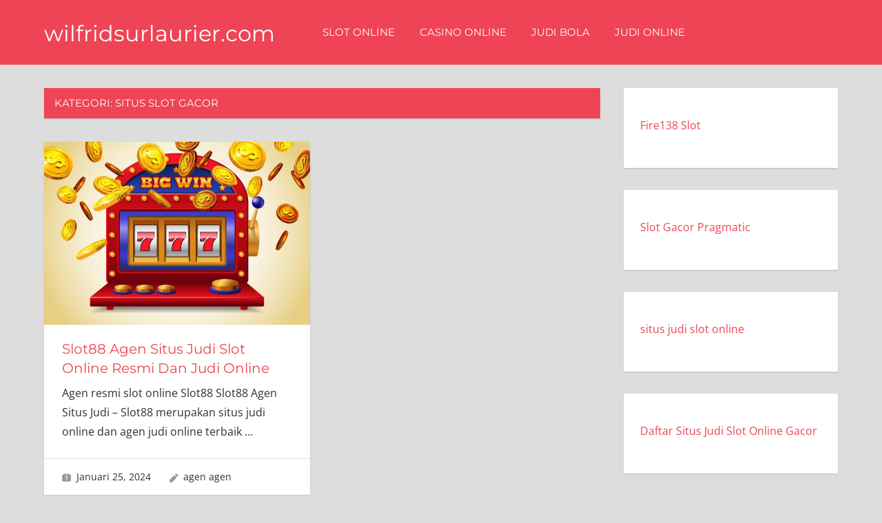

--- FILE ---
content_type: text/html; charset=UTF-8
request_url: http://www.wilfridsurlaurier.com/category/situs-slot-gacor/
body_size: 11126
content:
<!DOCTYPE html><html lang="id"><head><meta charset="UTF-8"><meta name="viewport" content="width=device-width, initial-scale=1"><link rel="profile" href="http://gmpg.org/xfn/11"><link rel="pingback" href="http://www.wilfridsurlaurier.com/xmlrpc.php"> <script type="text/javascript">(()=>{var e={};e.g=function(){if("object"==typeof globalThis)return globalThis;try{return this||new Function("return this")()}catch(e){if("object"==typeof window)return window}}(),function({ampUrl:n,isCustomizePreview:t,isAmpDevMode:r,noampQueryVarName:o,noampQueryVarValue:s,disabledStorageKey:i,mobileUserAgents:a,regexRegex:c}){if("undefined"==typeof sessionStorage)return;const d=new RegExp(c);if(!a.some((e=>{const n=e.match(d);return!(!n||!new RegExp(n[1],n[2]).test(navigator.userAgent))||navigator.userAgent.includes(e)})))return;e.g.addEventListener("DOMContentLoaded",(()=>{const e=document.getElementById("amp-mobile-version-switcher");if(!e)return;e.hidden=!1;const n=e.querySelector("a[href]");n&&n.addEventListener("click",(()=>{sessionStorage.removeItem(i)}))}));const g=r&&["paired-browsing-non-amp","paired-browsing-amp"].includes(window.name);if(sessionStorage.getItem(i)||t||g)return;const u=new URL(location.href),m=new URL(n);m.hash=u.hash,u.searchParams.has(o)&&s===u.searchParams.get(o)?sessionStorage.setItem(i,"1"):m.href!==u.href&&(window.stop(),location.replace(m.href))}({"ampUrl":"http:\/\/www.wilfridsurlaurier.com\/category\/situs-slot-gacor\/?amp","noampQueryVarName":"noamp","noampQueryVarValue":"mobile","disabledStorageKey":"amp_mobile_redirect_disabled","mobileUserAgents":["Mobile","Android","Silk\/","Kindle","BlackBerry","Opera Mini","Opera Mobi"],"regexRegex":"^\\\/((?:.|\\n)+)\\\/([i]*)$","isCustomizePreview":false,"isAmpDevMode":false})})();</script> <meta name='robots' content='index, follow, max-image-preview:large, max-snippet:-1, max-video-preview:-1' /><title>Situs Slot Gacor Archives - wilfridsurlaurier.com</title><link rel="canonical" href="http://www.wilfridsurlaurier.com/category/situs-slot-gacor/" /><meta property="og:locale" content="id_ID" /><meta property="og:type" content="article" /><meta property="og:title" content="Situs Slot Gacor Archives - wilfridsurlaurier.com" /><meta property="og:url" content="http://www.wilfridsurlaurier.com/category/situs-slot-gacor/" /><meta property="og:site_name" content="wilfridsurlaurier.com" /><meta name="twitter:card" content="summary_large_image" /> <script type="application/ld+json" class="yoast-schema-graph">{"@context":"https://schema.org","@graph":[{"@type":"CollectionPage","@id":"http://www.wilfridsurlaurier.com/category/situs-slot-gacor/","url":"http://www.wilfridsurlaurier.com/category/situs-slot-gacor/","name":"Situs Slot Gacor Archives - wilfridsurlaurier.com","isPartOf":{"@id":"http://www.wilfridsurlaurier.com/#website"},"primaryImageOfPage":{"@id":"http://www.wilfridsurlaurier.com/category/situs-slot-gacor/#primaryimage"},"image":{"@id":"http://www.wilfridsurlaurier.com/category/situs-slot-gacor/#primaryimage"},"thumbnailUrl":"http://www.wilfridsurlaurier.com/wp-content/uploads/2024/01/254.-Pemain-Slot-Online-Pemula-Bisa-Jadi-Pro-dengan-Lika-liku-Ini.jpg","breadcrumb":{"@id":"http://www.wilfridsurlaurier.com/category/situs-slot-gacor/#breadcrumb"},"inLanguage":"id"},{"@type":"ImageObject","inLanguage":"id","@id":"http://www.wilfridsurlaurier.com/category/situs-slot-gacor/#primaryimage","url":"http://www.wilfridsurlaurier.com/wp-content/uploads/2024/01/254.-Pemain-Slot-Online-Pemula-Bisa-Jadi-Pro-dengan-Lika-liku-Ini.jpg","contentUrl":"http://www.wilfridsurlaurier.com/wp-content/uploads/2024/01/254.-Pemain-Slot-Online-Pemula-Bisa-Jadi-Pro-dengan-Lika-liku-Ini.jpg","width":626,"height":431,"caption":"Slot88 Agen Situs Judi"},{"@type":"BreadcrumbList","@id":"http://www.wilfridsurlaurier.com/category/situs-slot-gacor/#breadcrumb","itemListElement":[{"@type":"ListItem","position":1,"name":"Home","item":"http://www.wilfridsurlaurier.com/"},{"@type":"ListItem","position":2,"name":"Situs Slot Gacor"}]},{"@type":"WebSite","@id":"http://www.wilfridsurlaurier.com/#website","url":"http://www.wilfridsurlaurier.com/","name":"wilfridsurlaurier.com","description":"wilfridsurlaurier.com","potentialAction":[{"@type":"SearchAction","target":{"@type":"EntryPoint","urlTemplate":"http://www.wilfridsurlaurier.com/?s={search_term_string}"},"query-input":{"@type":"PropertyValueSpecification","valueRequired":true,"valueName":"search_term_string"}}],"inLanguage":"id"}]}</script> <link rel="alternate" type="application/rss+xml" title="wilfridsurlaurier.com &raquo; Feed" href="http://www.wilfridsurlaurier.com/feed/" /><link rel="alternate" type="application/rss+xml" title="wilfridsurlaurier.com &raquo; Situs Slot Gacor Umpan Kategori" href="http://www.wilfridsurlaurier.com/category/situs-slot-gacor/feed/" /><style id='wp-img-auto-sizes-contain-inline-css' type='text/css'>img:is([sizes=auto i],[sizes^="auto," i]){contain-intrinsic-size:3000px 1500px}
/*# sourceURL=wp-img-auto-sizes-contain-inline-css */</style><link rel='stylesheet' id='napoli-theme-fonts-css' href='http://www.wilfridsurlaurier.com/wp-content/cache/autoptimize/autoptimize_single_add73b230936b97ea60f36de10745a84.php?ver=20201110' type='text/css' media='all' /><style id='wp-emoji-styles-inline-css' type='text/css'>img.wp-smiley, img.emoji {
		display: inline !important;
		border: none !important;
		box-shadow: none !important;
		height: 1em !important;
		width: 1em !important;
		margin: 0 0.07em !important;
		vertical-align: -0.1em !important;
		background: none !important;
		padding: 0 !important;
	}
/*# sourceURL=wp-emoji-styles-inline-css */</style><style id='wp-block-library-inline-css' type='text/css'>:root{--wp-block-synced-color:#7a00df;--wp-block-synced-color--rgb:122,0,223;--wp-bound-block-color:var(--wp-block-synced-color);--wp-editor-canvas-background:#ddd;--wp-admin-theme-color:#007cba;--wp-admin-theme-color--rgb:0,124,186;--wp-admin-theme-color-darker-10:#006ba1;--wp-admin-theme-color-darker-10--rgb:0,107,160.5;--wp-admin-theme-color-darker-20:#005a87;--wp-admin-theme-color-darker-20--rgb:0,90,135;--wp-admin-border-width-focus:2px}@media (min-resolution:192dpi){:root{--wp-admin-border-width-focus:1.5px}}.wp-element-button{cursor:pointer}:root .has-very-light-gray-background-color{background-color:#eee}:root .has-very-dark-gray-background-color{background-color:#313131}:root .has-very-light-gray-color{color:#eee}:root .has-very-dark-gray-color{color:#313131}:root .has-vivid-green-cyan-to-vivid-cyan-blue-gradient-background{background:linear-gradient(135deg,#00d084,#0693e3)}:root .has-purple-crush-gradient-background{background:linear-gradient(135deg,#34e2e4,#4721fb 50%,#ab1dfe)}:root .has-hazy-dawn-gradient-background{background:linear-gradient(135deg,#faaca8,#dad0ec)}:root .has-subdued-olive-gradient-background{background:linear-gradient(135deg,#fafae1,#67a671)}:root .has-atomic-cream-gradient-background{background:linear-gradient(135deg,#fdd79a,#004a59)}:root .has-nightshade-gradient-background{background:linear-gradient(135deg,#330968,#31cdcf)}:root .has-midnight-gradient-background{background:linear-gradient(135deg,#020381,#2874fc)}:root{--wp--preset--font-size--normal:16px;--wp--preset--font-size--huge:42px}.has-regular-font-size{font-size:1em}.has-larger-font-size{font-size:2.625em}.has-normal-font-size{font-size:var(--wp--preset--font-size--normal)}.has-huge-font-size{font-size:var(--wp--preset--font-size--huge)}.has-text-align-center{text-align:center}.has-text-align-left{text-align:left}.has-text-align-right{text-align:right}.has-fit-text{white-space:nowrap!important}#end-resizable-editor-section{display:none}.aligncenter{clear:both}.items-justified-left{justify-content:flex-start}.items-justified-center{justify-content:center}.items-justified-right{justify-content:flex-end}.items-justified-space-between{justify-content:space-between}.screen-reader-text{border:0;clip-path:inset(50%);height:1px;margin:-1px;overflow:hidden;padding:0;position:absolute;width:1px;word-wrap:normal!important}.screen-reader-text:focus{background-color:#ddd;clip-path:none;color:#444;display:block;font-size:1em;height:auto;left:5px;line-height:normal;padding:15px 23px 14px;text-decoration:none;top:5px;width:auto;z-index:100000}html :where(.has-border-color){border-style:solid}html :where([style*=border-top-color]){border-top-style:solid}html :where([style*=border-right-color]){border-right-style:solid}html :where([style*=border-bottom-color]){border-bottom-style:solid}html :where([style*=border-left-color]){border-left-style:solid}html :where([style*=border-width]){border-style:solid}html :where([style*=border-top-width]){border-top-style:solid}html :where([style*=border-right-width]){border-right-style:solid}html :where([style*=border-bottom-width]){border-bottom-style:solid}html :where([style*=border-left-width]){border-left-style:solid}html :where(img[class*=wp-image-]){height:auto;max-width:100%}:where(figure){margin:0 0 1em}html :where(.is-position-sticky){--wp-admin--admin-bar--position-offset:var(--wp-admin--admin-bar--height,0px)}@media screen and (max-width:600px){html :where(.is-position-sticky){--wp-admin--admin-bar--position-offset:0px}}

/*# sourceURL=wp-block-library-inline-css */</style><style id='wp-block-paragraph-inline-css' type='text/css'>.is-small-text{font-size:.875em}.is-regular-text{font-size:1em}.is-large-text{font-size:2.25em}.is-larger-text{font-size:3em}.has-drop-cap:not(:focus):first-letter{float:left;font-size:8.4em;font-style:normal;font-weight:100;line-height:.68;margin:.05em .1em 0 0;text-transform:uppercase}body.rtl .has-drop-cap:not(:focus):first-letter{float:none;margin-left:.1em}p.has-drop-cap.has-background{overflow:hidden}:root :where(p.has-background){padding:1.25em 2.375em}:where(p.has-text-color:not(.has-link-color)) a{color:inherit}p.has-text-align-left[style*="writing-mode:vertical-lr"],p.has-text-align-right[style*="writing-mode:vertical-rl"]{rotate:180deg}
/*# sourceURL=http://www.wilfridsurlaurier.com/wp-includes/blocks/paragraph/style.min.css */</style><style id='global-styles-inline-css' type='text/css'>:root{--wp--preset--aspect-ratio--square: 1;--wp--preset--aspect-ratio--4-3: 4/3;--wp--preset--aspect-ratio--3-4: 3/4;--wp--preset--aspect-ratio--3-2: 3/2;--wp--preset--aspect-ratio--2-3: 2/3;--wp--preset--aspect-ratio--16-9: 16/9;--wp--preset--aspect-ratio--9-16: 9/16;--wp--preset--color--black: #000000;--wp--preset--color--cyan-bluish-gray: #abb8c3;--wp--preset--color--white: #ffffff;--wp--preset--color--pale-pink: #f78da7;--wp--preset--color--vivid-red: #cf2e2e;--wp--preset--color--luminous-vivid-orange: #ff6900;--wp--preset--color--luminous-vivid-amber: #fcb900;--wp--preset--color--light-green-cyan: #7bdcb5;--wp--preset--color--vivid-green-cyan: #00d084;--wp--preset--color--pale-cyan-blue: #8ed1fc;--wp--preset--color--vivid-cyan-blue: #0693e3;--wp--preset--color--vivid-purple: #9b51e0;--wp--preset--color--primary: #ee4455;--wp--preset--color--secondary: #d52b3c;--wp--preset--color--tertiary: #bb1122;--wp--preset--color--accent: #4466ee;--wp--preset--color--highlight: #eee644;--wp--preset--color--light-gray: #e0e0e0;--wp--preset--color--gray: #999999;--wp--preset--color--dark-gray: #303030;--wp--preset--gradient--vivid-cyan-blue-to-vivid-purple: linear-gradient(135deg,rgb(6,147,227) 0%,rgb(155,81,224) 100%);--wp--preset--gradient--light-green-cyan-to-vivid-green-cyan: linear-gradient(135deg,rgb(122,220,180) 0%,rgb(0,208,130) 100%);--wp--preset--gradient--luminous-vivid-amber-to-luminous-vivid-orange: linear-gradient(135deg,rgb(252,185,0) 0%,rgb(255,105,0) 100%);--wp--preset--gradient--luminous-vivid-orange-to-vivid-red: linear-gradient(135deg,rgb(255,105,0) 0%,rgb(207,46,46) 100%);--wp--preset--gradient--very-light-gray-to-cyan-bluish-gray: linear-gradient(135deg,rgb(238,238,238) 0%,rgb(169,184,195) 100%);--wp--preset--gradient--cool-to-warm-spectrum: linear-gradient(135deg,rgb(74,234,220) 0%,rgb(151,120,209) 20%,rgb(207,42,186) 40%,rgb(238,44,130) 60%,rgb(251,105,98) 80%,rgb(254,248,76) 100%);--wp--preset--gradient--blush-light-purple: linear-gradient(135deg,rgb(255,206,236) 0%,rgb(152,150,240) 100%);--wp--preset--gradient--blush-bordeaux: linear-gradient(135deg,rgb(254,205,165) 0%,rgb(254,45,45) 50%,rgb(107,0,62) 100%);--wp--preset--gradient--luminous-dusk: linear-gradient(135deg,rgb(255,203,112) 0%,rgb(199,81,192) 50%,rgb(65,88,208) 100%);--wp--preset--gradient--pale-ocean: linear-gradient(135deg,rgb(255,245,203) 0%,rgb(182,227,212) 50%,rgb(51,167,181) 100%);--wp--preset--gradient--electric-grass: linear-gradient(135deg,rgb(202,248,128) 0%,rgb(113,206,126) 100%);--wp--preset--gradient--midnight: linear-gradient(135deg,rgb(2,3,129) 0%,rgb(40,116,252) 100%);--wp--preset--font-size--small: 13px;--wp--preset--font-size--medium: 20px;--wp--preset--font-size--large: 36px;--wp--preset--font-size--x-large: 42px;--wp--preset--spacing--20: 0.44rem;--wp--preset--spacing--30: 0.67rem;--wp--preset--spacing--40: 1rem;--wp--preset--spacing--50: 1.5rem;--wp--preset--spacing--60: 2.25rem;--wp--preset--spacing--70: 3.38rem;--wp--preset--spacing--80: 5.06rem;--wp--preset--shadow--natural: 6px 6px 9px rgba(0, 0, 0, 0.2);--wp--preset--shadow--deep: 12px 12px 50px rgba(0, 0, 0, 0.4);--wp--preset--shadow--sharp: 6px 6px 0px rgba(0, 0, 0, 0.2);--wp--preset--shadow--outlined: 6px 6px 0px -3px rgb(255, 255, 255), 6px 6px rgb(0, 0, 0);--wp--preset--shadow--crisp: 6px 6px 0px rgb(0, 0, 0);}:where(.is-layout-flex){gap: 0.5em;}:where(.is-layout-grid){gap: 0.5em;}body .is-layout-flex{display: flex;}.is-layout-flex{flex-wrap: wrap;align-items: center;}.is-layout-flex > :is(*, div){margin: 0;}body .is-layout-grid{display: grid;}.is-layout-grid > :is(*, div){margin: 0;}:where(.wp-block-columns.is-layout-flex){gap: 2em;}:where(.wp-block-columns.is-layout-grid){gap: 2em;}:where(.wp-block-post-template.is-layout-flex){gap: 1.25em;}:where(.wp-block-post-template.is-layout-grid){gap: 1.25em;}.has-black-color{color: var(--wp--preset--color--black) !important;}.has-cyan-bluish-gray-color{color: var(--wp--preset--color--cyan-bluish-gray) !important;}.has-white-color{color: var(--wp--preset--color--white) !important;}.has-pale-pink-color{color: var(--wp--preset--color--pale-pink) !important;}.has-vivid-red-color{color: var(--wp--preset--color--vivid-red) !important;}.has-luminous-vivid-orange-color{color: var(--wp--preset--color--luminous-vivid-orange) !important;}.has-luminous-vivid-amber-color{color: var(--wp--preset--color--luminous-vivid-amber) !important;}.has-light-green-cyan-color{color: var(--wp--preset--color--light-green-cyan) !important;}.has-vivid-green-cyan-color{color: var(--wp--preset--color--vivid-green-cyan) !important;}.has-pale-cyan-blue-color{color: var(--wp--preset--color--pale-cyan-blue) !important;}.has-vivid-cyan-blue-color{color: var(--wp--preset--color--vivid-cyan-blue) !important;}.has-vivid-purple-color{color: var(--wp--preset--color--vivid-purple) !important;}.has-black-background-color{background-color: var(--wp--preset--color--black) !important;}.has-cyan-bluish-gray-background-color{background-color: var(--wp--preset--color--cyan-bluish-gray) !important;}.has-white-background-color{background-color: var(--wp--preset--color--white) !important;}.has-pale-pink-background-color{background-color: var(--wp--preset--color--pale-pink) !important;}.has-vivid-red-background-color{background-color: var(--wp--preset--color--vivid-red) !important;}.has-luminous-vivid-orange-background-color{background-color: var(--wp--preset--color--luminous-vivid-orange) !important;}.has-luminous-vivid-amber-background-color{background-color: var(--wp--preset--color--luminous-vivid-amber) !important;}.has-light-green-cyan-background-color{background-color: var(--wp--preset--color--light-green-cyan) !important;}.has-vivid-green-cyan-background-color{background-color: var(--wp--preset--color--vivid-green-cyan) !important;}.has-pale-cyan-blue-background-color{background-color: var(--wp--preset--color--pale-cyan-blue) !important;}.has-vivid-cyan-blue-background-color{background-color: var(--wp--preset--color--vivid-cyan-blue) !important;}.has-vivid-purple-background-color{background-color: var(--wp--preset--color--vivid-purple) !important;}.has-black-border-color{border-color: var(--wp--preset--color--black) !important;}.has-cyan-bluish-gray-border-color{border-color: var(--wp--preset--color--cyan-bluish-gray) !important;}.has-white-border-color{border-color: var(--wp--preset--color--white) !important;}.has-pale-pink-border-color{border-color: var(--wp--preset--color--pale-pink) !important;}.has-vivid-red-border-color{border-color: var(--wp--preset--color--vivid-red) !important;}.has-luminous-vivid-orange-border-color{border-color: var(--wp--preset--color--luminous-vivid-orange) !important;}.has-luminous-vivid-amber-border-color{border-color: var(--wp--preset--color--luminous-vivid-amber) !important;}.has-light-green-cyan-border-color{border-color: var(--wp--preset--color--light-green-cyan) !important;}.has-vivid-green-cyan-border-color{border-color: var(--wp--preset--color--vivid-green-cyan) !important;}.has-pale-cyan-blue-border-color{border-color: var(--wp--preset--color--pale-cyan-blue) !important;}.has-vivid-cyan-blue-border-color{border-color: var(--wp--preset--color--vivid-cyan-blue) !important;}.has-vivid-purple-border-color{border-color: var(--wp--preset--color--vivid-purple) !important;}.has-vivid-cyan-blue-to-vivid-purple-gradient-background{background: var(--wp--preset--gradient--vivid-cyan-blue-to-vivid-purple) !important;}.has-light-green-cyan-to-vivid-green-cyan-gradient-background{background: var(--wp--preset--gradient--light-green-cyan-to-vivid-green-cyan) !important;}.has-luminous-vivid-amber-to-luminous-vivid-orange-gradient-background{background: var(--wp--preset--gradient--luminous-vivid-amber-to-luminous-vivid-orange) !important;}.has-luminous-vivid-orange-to-vivid-red-gradient-background{background: var(--wp--preset--gradient--luminous-vivid-orange-to-vivid-red) !important;}.has-very-light-gray-to-cyan-bluish-gray-gradient-background{background: var(--wp--preset--gradient--very-light-gray-to-cyan-bluish-gray) !important;}.has-cool-to-warm-spectrum-gradient-background{background: var(--wp--preset--gradient--cool-to-warm-spectrum) !important;}.has-blush-light-purple-gradient-background{background: var(--wp--preset--gradient--blush-light-purple) !important;}.has-blush-bordeaux-gradient-background{background: var(--wp--preset--gradient--blush-bordeaux) !important;}.has-luminous-dusk-gradient-background{background: var(--wp--preset--gradient--luminous-dusk) !important;}.has-pale-ocean-gradient-background{background: var(--wp--preset--gradient--pale-ocean) !important;}.has-electric-grass-gradient-background{background: var(--wp--preset--gradient--electric-grass) !important;}.has-midnight-gradient-background{background: var(--wp--preset--gradient--midnight) !important;}.has-small-font-size{font-size: var(--wp--preset--font-size--small) !important;}.has-medium-font-size{font-size: var(--wp--preset--font-size--medium) !important;}.has-large-font-size{font-size: var(--wp--preset--font-size--large) !important;}.has-x-large-font-size{font-size: var(--wp--preset--font-size--x-large) !important;}
/*# sourceURL=global-styles-inline-css */</style><style id='classic-theme-styles-inline-css' type='text/css'>/*! This file is auto-generated */
.wp-block-button__link{color:#fff;background-color:#32373c;border-radius:9999px;box-shadow:none;text-decoration:none;padding:calc(.667em + 2px) calc(1.333em + 2px);font-size:1.125em}.wp-block-file__button{background:#32373c;color:#fff;text-decoration:none}
/*# sourceURL=/wp-includes/css/classic-themes.min.css */</style><link rel='stylesheet' id='dashicons-css' href='http://www.wilfridsurlaurier.com/wp-includes/css/dashicons.min.css?ver=6.9' type='text/css' media='all' /><link rel='stylesheet' id='admin-bar-css' href='http://www.wilfridsurlaurier.com/wp-includes/css/admin-bar.min.css?ver=6.9' type='text/css' media='all' /><style id='admin-bar-inline-css' type='text/css'>/* Hide CanvasJS credits for P404 charts specifically */
    #p404RedirectChart .canvasjs-chart-credit {
        display: none !important;
    }
    
    #p404RedirectChart canvas {
        border-radius: 6px;
    }

    .p404-redirect-adminbar-weekly-title {
        font-weight: bold;
        font-size: 14px;
        color: #fff;
        margin-bottom: 6px;
    }

    #wpadminbar #wp-admin-bar-p404_free_top_button .ab-icon:before {
        content: "\f103";
        color: #dc3545;
        top: 3px;
    }
    
    #wp-admin-bar-p404_free_top_button .ab-item {
        min-width: 80px !important;
        padding: 0px !important;
    }
    
    /* Ensure proper positioning and z-index for P404 dropdown */
    .p404-redirect-adminbar-dropdown-wrap { 
        min-width: 0; 
        padding: 0;
        position: static !important;
    }
    
    #wpadminbar #wp-admin-bar-p404_free_top_button_dropdown {
        position: static !important;
    }
    
    #wpadminbar #wp-admin-bar-p404_free_top_button_dropdown .ab-item {
        padding: 0 !important;
        margin: 0 !important;
    }
    
    .p404-redirect-dropdown-container {
        min-width: 340px;
        padding: 18px 18px 12px 18px;
        background: #23282d !important;
        color: #fff;
        border-radius: 12px;
        box-shadow: 0 8px 32px rgba(0,0,0,0.25);
        margin-top: 10px;
        position: relative !important;
        z-index: 999999 !important;
        display: block !important;
        border: 1px solid #444;
    }
    
    /* Ensure P404 dropdown appears on hover */
    #wpadminbar #wp-admin-bar-p404_free_top_button .p404-redirect-dropdown-container { 
        display: none !important;
    }
    
    #wpadminbar #wp-admin-bar-p404_free_top_button:hover .p404-redirect-dropdown-container { 
        display: block !important;
    }
    
    #wpadminbar #wp-admin-bar-p404_free_top_button:hover #wp-admin-bar-p404_free_top_button_dropdown .p404-redirect-dropdown-container {
        display: block !important;
    }
    
    .p404-redirect-card {
        background: #2c3338;
        border-radius: 8px;
        padding: 18px 18px 12px 18px;
        box-shadow: 0 2px 8px rgba(0,0,0,0.07);
        display: flex;
        flex-direction: column;
        align-items: flex-start;
        border: 1px solid #444;
    }
    
    .p404-redirect-btn {
        display: inline-block;
        background: #dc3545;
        color: #fff !important;
        font-weight: bold;
        padding: 5px 22px;
        border-radius: 8px;
        text-decoration: none;
        font-size: 17px;
        transition: background 0.2s, box-shadow 0.2s;
        margin-top: 8px;
        box-shadow: 0 2px 8px rgba(220,53,69,0.15);
        text-align: center;
        line-height: 1.6;
    }
    
    .p404-redirect-btn:hover {
        background: #c82333;
        color: #fff !important;
        box-shadow: 0 4px 16px rgba(220,53,69,0.25);
    }
    
    /* Prevent conflicts with other admin bar dropdowns */
    #wpadminbar .ab-top-menu > li:hover > .ab-item,
    #wpadminbar .ab-top-menu > li.hover > .ab-item {
        z-index: auto;
    }
    
    #wpadminbar #wp-admin-bar-p404_free_top_button:hover > .ab-item {
        z-index: 999998 !important;
    }
    
/*# sourceURL=admin-bar-inline-css */</style><link rel='stylesheet' id='awwwto-css' href='http://www.wilfridsurlaurier.com/wp-content/plugins/awwwto/public/css/awwwto-public.css?ver=1.0.0' type='text/css' media='all' /><link rel='stylesheet' id='PageBuilderSandwich-css' href='http://www.wilfridsurlaurier.com/wp-content/plugins/page-builder-sandwich/page_builder_sandwich/css/style.min.css?ver=5.1.0' type='text/css' media='all' /><link rel='stylesheet' id='napoli-stylesheet-css' href='http://www.wilfridsurlaurier.com/wp-content/cache/autoptimize/autoptimize_single_60966759c15ba6f8274ad4c0ed66a28b.php?ver=2.2.5' type='text/css' media='all' /><style id='napoli-stylesheet-inline-css' type='text/css'>.site-description { position: absolute; clip: rect(1px, 1px, 1px, 1px); width: 1px; height: 1px; overflow: hidden; }
/*# sourceURL=napoli-stylesheet-inline-css */</style><link rel='stylesheet' id='napoli-safari-flexbox-fixes-css' href='http://www.wilfridsurlaurier.com/wp-content/cache/autoptimize/autoptimize_single_7a0e10d9d3843ccfcc8ecf9900dfe12c.php?ver=20200420' type='text/css' media='all' /> <script defer type="text/javascript" src="http://www.wilfridsurlaurier.com/wp-includes/js/jquery/jquery.min.js?ver=3.7.1" id="jquery-core-js"></script> <script defer type="text/javascript" src="http://www.wilfridsurlaurier.com/wp-includes/js/jquery/jquery-migrate.min.js?ver=3.4.1" id="jquery-migrate-js"></script> <script defer type="text/javascript" src="http://www.wilfridsurlaurier.com/wp-content/cache/autoptimize/autoptimize_single_49cea0a781874a962879c2caca9bc322.php?ver=1.0.0" id="awwwto-js"></script> <script defer id="PageBuilderSandwich-js-extra" src="[data-uri]"></script> <script defer type="text/javascript" src="http://www.wilfridsurlaurier.com/wp-content/plugins/page-builder-sandwich/page_builder_sandwich/js/min/frontend-min.js?ver=5.1.0" id="PageBuilderSandwich-js"></script> <script defer type="text/javascript" src="http://www.wilfridsurlaurier.com/wp-content/themes/napoli/assets/js/svgxuse.min.js?ver=1.2.6" id="svgxuse-js"></script> <link rel="https://api.w.org/" href="http://www.wilfridsurlaurier.com/wp-json/" /><link rel="alternate" title="JSON" type="application/json" href="http://www.wilfridsurlaurier.com/wp-json/wp/v2/categories/18" /><link rel="EditURI" type="application/rsd+xml" title="RSD" href="http://www.wilfridsurlaurier.com/xmlrpc.php?rsd" /><meta name="generator" content="WordPress 6.9" /><link rel="alternate" type="text/html" media="only screen and (max-width: 640px)" href="http://www.wilfridsurlaurier.com/category/situs-slot-gacor/?amp"><link rel="amphtml" href="http://www.wilfridsurlaurier.com/category/situs-slot-gacor/?amp"><style>#amp-mobile-version-switcher{left:0;position:absolute;width:100%;z-index:100}#amp-mobile-version-switcher>a{background-color:#444;border:0;color:#eaeaea;display:block;font-family:-apple-system,BlinkMacSystemFont,Segoe UI,Roboto,Oxygen-Sans,Ubuntu,Cantarell,Helvetica Neue,sans-serif;font-size:16px;font-weight:600;padding:15px 0;text-align:center;-webkit-text-decoration:none;text-decoration:none}#amp-mobile-version-switcher>a:active,#amp-mobile-version-switcher>a:focus,#amp-mobile-version-switcher>a:hover{-webkit-text-decoration:underline;text-decoration:underline}</style></head><body class="archive category category-situs-slot-gacor category-18 wp-embed-responsive wp-theme-napoli post-layout-two-columns post-layout-columns"><div id="page" class="hfeed site"> <a class="skip-link screen-reader-text" href="#content">Skip to content</a><header id="masthead" class="site-header clearfix" role="banner"><div class="header-main container clearfix"><div id="logo" class="site-branding clearfix"><p class="site-title"><a href="http://www.wilfridsurlaurier.com/" rel="home">wilfridsurlaurier.com</a></p><p class="site-description">wilfridsurlaurier.com</p></div> <button class="mobile-menu-toggle menu-toggle" aria-controls="primary-menu" aria-expanded="false" > <svg class="icon icon-menu" aria-hidden="true" role="img"> <use xlink:href="http://www.wilfridsurlaurier.com/wp-content/themes/napoli/assets/icons/genericons-neue.svg#menu"></use> </svg><svg class="icon icon-close" aria-hidden="true" role="img"> <use xlink:href="http://www.wilfridsurlaurier.com/wp-content/themes/napoli/assets/icons/genericons-neue.svg#close"></use> </svg> <span class="menu-toggle-text screen-reader-text">Menu</span> </button><div class="primary-navigation" ><nav id="site-navigation" class="main-navigation" role="navigation" aria-label="Primary Menu"><ul id="primary-menu" class="menu"><li id="menu-item-17" class="menu-item menu-item-type-taxonomy menu-item-object-category menu-item-17"><a href="http://www.wilfridsurlaurier.com/category/slot-online/">Slot Online</a></li><li id="menu-item-14" class="menu-item menu-item-type-taxonomy menu-item-object-category menu-item-14"><a href="http://www.wilfridsurlaurier.com/category/casino-online/">Casino Online</a></li><li id="menu-item-15" class="menu-item menu-item-type-taxonomy menu-item-object-category menu-item-15"><a href="http://www.wilfridsurlaurier.com/category/judi-bola/">Judi Bola</a></li><li id="menu-item-16" class="menu-item menu-item-type-taxonomy menu-item-object-category menu-item-16"><a href="http://www.wilfridsurlaurier.com/category/judi-online/">Judi Online</a></li></ul></nav></div></div></header><div id="content" class="site-content container clearfix"><section id="primary" class="content-archive content-area"><main id="main" class="site-main" role="main"><header class="page-header"><h1 class="archive-title">Kategori: <span>Situs Slot Gacor</span></h1></header><div id="post-wrapper" class="post-wrapper clearfix"><div class="post-column clearfix"><article id="post-71" class="post-71 post type-post status-publish format-standard has-post-thumbnail hentry category-situs-slot-gacor"> <a class="wp-post-image-link" href="http://www.wilfridsurlaurier.com/slot88-agen-situs-judi-slot-online-resmi-dan-judi-online/" rel="bookmark"> <img width="626" height="431" src="http://www.wilfridsurlaurier.com/wp-content/uploads/2024/01/254.-Pemain-Slot-Online-Pemula-Bisa-Jadi-Pro-dengan-Lika-liku-Ini.jpg" class="attachment-post-thumbnail size-post-thumbnail wp-post-image" alt="Slot88 Agen Situs Judi" decoding="async" fetchpriority="high" srcset="http://www.wilfridsurlaurier.com/wp-content/uploads/2024/01/254.-Pemain-Slot-Online-Pemula-Bisa-Jadi-Pro-dengan-Lika-liku-Ini.jpg 626w, http://www.wilfridsurlaurier.com/wp-content/uploads/2024/01/254.-Pemain-Slot-Online-Pemula-Bisa-Jadi-Pro-dengan-Lika-liku-Ini-300x207.jpg 300w" sizes="(max-width: 626px) 100vw, 626px" /> </a><div class="post-content clearfix"><header class="entry-header"><h2 class="entry-title"><a href="http://www.wilfridsurlaurier.com/slot88-agen-situs-judi-slot-online-resmi-dan-judi-online/" rel="bookmark">Slot88 Agen Situs Judi Slot Online Resmi Dan Judi Online</a></h2></header><div class="entry-content entry-excerpt clearfix"><p>Agen resmi slot online Slot88 Slot88 Agen Situs Judi &#8211; Slot88 merupakan situs judi online dan agen judi online terbaik <span class="more-text">&hellip;</span></p></div></div><div class="entry-meta clearfix"><span class="meta-date"><svg class="icon icon-day" aria-hidden="true" role="img"> <use xlink:href="http://www.wilfridsurlaurier.com/wp-content/themes/napoli/assets/icons/genericons-neue.svg#day"></use> </svg><a href="http://www.wilfridsurlaurier.com/slot88-agen-situs-judi-slot-online-resmi-dan-judi-online/" title="9:08 am" rel="bookmark"><time class="entry-date published updated" datetime="2024-01-25T09:08:49+00:00">Januari 25, 2024</time></a></span><span class="meta-author"> <svg class="icon icon-edit" aria-hidden="true" role="img"> <use xlink:href="http://www.wilfridsurlaurier.com/wp-content/themes/napoli/assets/icons/genericons-neue.svg#edit"></use> </svg><span class="author vcard"><a class="url fn n" href="http://www.wilfridsurlaurier.com/author/admin/" title="View all posts by agen agen" rel="author">agen agen</a></span></span></div></article></div></div></main></section><section id="secondary" class="sidebar widget-area clearfix" role="complementary"><div class="widget-wrap"><aside id="block-16" class="widget widget_block widget_text clearfix"><p><a href="https://bigdaddysdinercloudcroft.com/">Fire138 Slot</a></p></aside></div><div class="widget-wrap"><aside id="block-18" class="widget widget_block widget_text clearfix"><p><a href="https://www.meyrueis-office-tourisme.com/">Slot Gacor Pragmatic</a></p></aside></div><div class="widget-wrap"><aside id="block-22" class="widget widget_block widget_text clearfix"><p><a href="https://armenianheritage.org/">situs judi slot online</a></p></aside></div><div class="widget-wrap"><aside id="block-24" class="widget widget_block widget_text clearfix"><p><a href="https://www.oxonianreview.org/">Daftar Situs Judi Slot Online Gacor</a></p></aside></div><div class="widget-wrap"><aside id="block-36" class="widget widget_block widget_text clearfix"><p><a href="https://www.saintstephennash.com/">Situs Slot Gacor</a></p></aside></div><div class="widget-wrap"><aside id="block-38" class="widget widget_block widget_text clearfix"><p><a href="https://www.pardessuslahaie.net/">Info Slot Gacor</a></p></aside></div><div class="widget-wrap"><aside id="block-40" class="widget widget_block widget_text clearfix"><p><a href="https://porta-nails.com/">Slot online terpercaya Indonesia</a></p></aside></div><div class="widget-wrap"><aside id="block-42" class="widget widget_block widget_text clearfix"><p><a href="https://www.hellointern.com/">Slot Online</a></p></aside></div><div class="widget-wrap"><aside id="block-44" class="widget widget_block widget_text clearfix"><p><a href="https://keywestweddinghairandmakeupartistry.com/">W77</a></p></aside></div><div class="widget-wrap"><aside id="block-45" class="widget widget_block widget_text clearfix"><p><a href="https://www.mediwapp.com/">RTP Slot</a></p></aside></div></section><div><p>APi</p><p><u><a title="pg slot login" href="https://www.validcreditcardnumber.com/" rel="dofollow">pg slot login</u></p><p><u><a title="Situs Devil138" href="https://link.space/@DEVIL138" rel="dofollow">Situs Devil138</u></p><p><u><a title="pg slot" href="https://fly88.lat/" rel="dofollow">pg slot</u></p><p><u><a title="King138 Daftar" href="https://lynk.id/king-138" rel="dofollow">King138 Daftar</u></p><p><u><a title="King138 Daftar" href="https://link.space/@king138_" rel="dofollow">King138 Daftar</u></p><p><u><a title="ทางเข้า sbobet ใหม่ล่าสุด" href="https://fly88.io/" rel="dofollow">ทางเข้า sbobet ใหม่ล่าสุด</u></p><p><u><a title="บอลสด" href="https://fly88.one/" rel="dofollow">บอลสด</u></p><p><u><a title="dong77 casino" href="https://dong77.club/" rel="dofollow">dong77 casino</u></p><p><u><a title="w77 adalah" href="https://htc-linux.org/" rel="dofollow">w77 adalah</u></p><p><u><a title="w77 slot" href="https://les3soleils.fr" rel="dofollow">w77 slot</u></p><p><u><a title="Apk slot demo" href="https://dokterscatter.com/" rel="dofollow">Apk slot demo</u></p><p><u><a title="Slot Gacor Hari Ini" href="https://sugarhousesupply.com/" rel="dofollow">Slot Gacor Hari Ini</u></p><p><u><a title="pg138 daftar" href="https://www.azchutneys.net/" rel="dofollow">pg138 daftar</u></p><p><u><a title="https://agen138.design/" href="https://agen138.design/" rel="dofollow">https://agen138.design/</u></p><p><u><a title="agen138" href="https://www.frugal-rv-travel.com/" rel="dofollow">https://www.frugal-rv-travel.com/</u></p><p><u><a title="agen138" href="https://www.thesuperficial.com/" rel="dofollow">agen138</u></p><p><u><a title="naga138 slot" href="https://naga138.io/" rel="dofollow">naga138 slot</u></p><p><u><a title="agen338 rtp" href="https://agen338login4.com/" rel="dofollow">agen338 rtp</u></p><p><u><a title="slot egp88" href="https://www.toyboxtinyhome.com/" rel="dofollow">slot egp88</u></p><p><u><a title="koin69 rtp" href="https://www.spiceandricethaikitchen.com/" rel="dofollow">koin69 rtp</u></p><p><u><a title="agen138 slot" href="http://www.monument-tracker.com/" rel="dofollow">agen138 slot</u></p><p><u><a title="slot koin138" href="https://www.illinoiswind.org/" rel="dofollow">slot koin138</u></p><p><u><a title="asu138 alternatif" href="https://mamas-indian-land.com/" rel="dofollow">asu138 alternatif</u></p><p><u><a title="agen138" href="https://www.constitutioninn.org/" rel="dofollow">agen138</u></p><p><u><a title="situs slot koin138" href="https://www.quintadasvistasmadeira.com/" rel="dofollow">situs slot koin138</u></p><p><u><a title="toto macau" href="https://micklespickles.com/" rel="dofollow">toto macau</u></p><p><u><a title="slot4d" href="https://www.vermonttaphouse.com/" rel="dofollow">slot4d</u></p><p><u><a title="Link go138" href="https://www.weddinggreat.com" rel="dofollow">Link go138</u></p><p><u><a title="https://www.swholocron.blog/" href="https://www.swholocron.blog/" rel="dofollow">https://www.swholocron.blog/</u></p><p><u><a title="https://www.historicwashingtoncounty.org/" href="https://www.historicwashingtoncounty.org/" rel="dofollow">https://www.historicwashingtoncounty.org/</u></p></div></div><div id="footer" class="footer-wrap"><footer id="colophon" class="site-footer container clearfix" role="contentinfo"><div id="footer-text" class="site-info"> <span class="credit-link"> WordPress Theme: Napoli by <a href="https://themezee.com/" target="_blank" rel="nofollow">ThemeZee</a>. </span></div></footer></div></div> <script type="speculationrules">{"prefetch":[{"source":"document","where":{"and":[{"href_matches":"/*"},{"not":{"href_matches":["/wp-*.php","/wp-admin/*","/wp-content/uploads/*","/wp-content/*","/wp-content/plugins/*","/wp-content/themes/napoli/*","/*\\?(.+)"]}},{"not":{"selector_matches":"a[rel~=\"nofollow\"]"}},{"not":{"selector_matches":".no-prefetch, .no-prefetch a"}}]},"eagerness":"conservative"}]}</script> <div id="amp-mobile-version-switcher" hidden> <a rel="" href="http://www.wilfridsurlaurier.com/category/situs-slot-gacor/?amp"> Go to mobile version </a></div> <script defer id="napoli-navigation-js-extra" src="[data-uri]"></script> <script defer type="text/javascript" src="http://www.wilfridsurlaurier.com/wp-content/themes/napoli/assets/js/navigation.min.js?ver=20220224" id="napoli-navigation-js"></script> <script id="wp-emoji-settings" type="application/json">{"baseUrl":"https://s.w.org/images/core/emoji/17.0.2/72x72/","ext":".png","svgUrl":"https://s.w.org/images/core/emoji/17.0.2/svg/","svgExt":".svg","source":{"concatemoji":"http://www.wilfridsurlaurier.com/wp-includes/js/wp-emoji-release.min.js?ver=6.9"}}</script> <script type="module">/*! This file is auto-generated */
const a=JSON.parse(document.getElementById("wp-emoji-settings").textContent),o=(window._wpemojiSettings=a,"wpEmojiSettingsSupports"),s=["flag","emoji"];function i(e){try{var t={supportTests:e,timestamp:(new Date).valueOf()};sessionStorage.setItem(o,JSON.stringify(t))}catch(e){}}function c(e,t,n){e.clearRect(0,0,e.canvas.width,e.canvas.height),e.fillText(t,0,0);t=new Uint32Array(e.getImageData(0,0,e.canvas.width,e.canvas.height).data);e.clearRect(0,0,e.canvas.width,e.canvas.height),e.fillText(n,0,0);const a=new Uint32Array(e.getImageData(0,0,e.canvas.width,e.canvas.height).data);return t.every((e,t)=>e===a[t])}function p(e,t){e.clearRect(0,0,e.canvas.width,e.canvas.height),e.fillText(t,0,0);var n=e.getImageData(16,16,1,1);for(let e=0;e<n.data.length;e++)if(0!==n.data[e])return!1;return!0}function u(e,t,n,a){switch(t){case"flag":return n(e,"\ud83c\udff3\ufe0f\u200d\u26a7\ufe0f","\ud83c\udff3\ufe0f\u200b\u26a7\ufe0f")?!1:!n(e,"\ud83c\udde8\ud83c\uddf6","\ud83c\udde8\u200b\ud83c\uddf6")&&!n(e,"\ud83c\udff4\udb40\udc67\udb40\udc62\udb40\udc65\udb40\udc6e\udb40\udc67\udb40\udc7f","\ud83c\udff4\u200b\udb40\udc67\u200b\udb40\udc62\u200b\udb40\udc65\u200b\udb40\udc6e\u200b\udb40\udc67\u200b\udb40\udc7f");case"emoji":return!a(e,"\ud83e\u1fac8")}return!1}function f(e,t,n,a){let r;const o=(r="undefined"!=typeof WorkerGlobalScope&&self instanceof WorkerGlobalScope?new OffscreenCanvas(300,150):document.createElement("canvas")).getContext("2d",{willReadFrequently:!0}),s=(o.textBaseline="top",o.font="600 32px Arial",{});return e.forEach(e=>{s[e]=t(o,e,n,a)}),s}function r(e){var t=document.createElement("script");t.src=e,t.defer=!0,document.head.appendChild(t)}a.supports={everything:!0,everythingExceptFlag:!0},new Promise(t=>{let n=function(){try{var e=JSON.parse(sessionStorage.getItem(o));if("object"==typeof e&&"number"==typeof e.timestamp&&(new Date).valueOf()<e.timestamp+604800&&"object"==typeof e.supportTests)return e.supportTests}catch(e){}return null}();if(!n){if("undefined"!=typeof Worker&&"undefined"!=typeof OffscreenCanvas&&"undefined"!=typeof URL&&URL.createObjectURL&&"undefined"!=typeof Blob)try{var e="postMessage("+f.toString()+"("+[JSON.stringify(s),u.toString(),c.toString(),p.toString()].join(",")+"));",a=new Blob([e],{type:"text/javascript"});const r=new Worker(URL.createObjectURL(a),{name:"wpTestEmojiSupports"});return void(r.onmessage=e=>{i(n=e.data),r.terminate(),t(n)})}catch(e){}i(n=f(s,u,c,p))}t(n)}).then(e=>{for(const n in e)a.supports[n]=e[n],a.supports.everything=a.supports.everything&&a.supports[n],"flag"!==n&&(a.supports.everythingExceptFlag=a.supports.everythingExceptFlag&&a.supports[n]);var t;a.supports.everythingExceptFlag=a.supports.everythingExceptFlag&&!a.supports.flag,a.supports.everything||((t=a.source||{}).concatemoji?r(t.concatemoji):t.wpemoji&&t.twemoji&&(r(t.twemoji),r(t.wpemoji)))});
//# sourceURL=http://www.wilfridsurlaurier.com/wp-includes/js/wp-emoji-loader.min.js</script> </body></html>